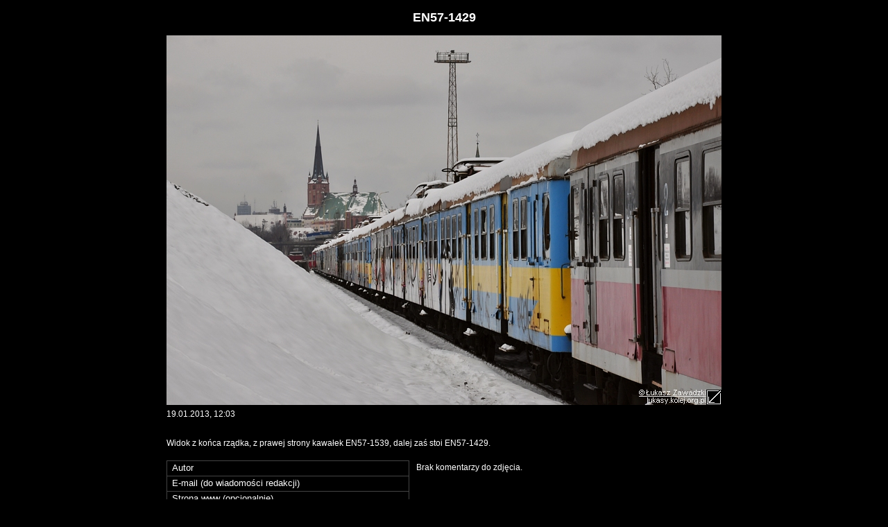

--- FILE ---
content_type: text/html; charset=UTF-8
request_url: https://lukasy.kolej.org.pl/kolej/?co=zdjecie&id=405
body_size: 1920
content:

<!DOCTYPE html>
<html>
 <head>
  <meta name="author" content="Lukasy">
  <meta http-equiv="content-type" content="text/html; charset=utf-8">
  <link rel="stylesheet" href="css/style.css?v=20161107" type="text/css">
  <link rel="shortcut icon" href="favicon.ico">
  <title>EN57-1429</title>
  <meta property="og:title" content="EN57-1429">
  
  <script src="js/jquery-1.11.3.min.js"></script>
  <script src="js/masonry.pkgd.min.js"></script>
  <script src="js/js.cookie.js"></script>

 </head>
 <body>
  <div class="c" style="margin: 0 auto;min-width:800px;text-align:center;"><h2>EN57-1429</h2></div>
<div style="text-align:center;"><img id="image" src="foto/405.jpg" alt="EN57-1429"></div>
<div class="c" style="margin: 0 auto;min-width:800px;">19.01.2013, 12:03<br><br>

Widok z końca rządka, z prawej strony kawałek EN57-1539, dalej zaś stoi EN57-1429.</div><br>
<div class="c" style="margin: 0 auto;min-width:800px;">
   <form method="post" action="php/komentarze.php" autocomplete="off">
   <input name="id_zdjecia" type="hidden" value="405">
   <div class="komentarze_add">
	  <div class="komentarze_add_ramka">
      <div class="komentarze_add_pole"><input name="abc" value="Autor" onfocus="if(this.value=='' || this.value == 'Autor') this.value=''" onblur="if(this.value == '') {this.value=this.defaultValue}" type="text"></div>
      <div class="komentarze_add_pole"><input name="def" value="E-mail (do wiadomości redakcji)" onfocus="if(this.value=='' || this.value == 'E-mail (do wiadomości redakcji)') this.value=''" onblur="if(this.value == '') {this.value=this.defaultValue}" type="text"></div>
      <div class="komentarze_add_pole"><input name="ghi" value="Strona www (opcjonalnie)" onfocus="if(this.value=='' || this.value == 'Strona www (opcjonalnie)') this.value=''" onblur="if(this.value == '') {this.value=this.defaultValue}" type="text"></div>
      <div class="komentarze_add_pole" style="height:22px;"><img id="tajnykod" src="php/tajnykod.php" alt="">&nbsp;&nbsp;<img id="tajnykod_refresz" src="img/refresz.png" style="margin-bottom:2px;" alt="">&nbsp;&nbsp;<input name="mno" style="width:233px; margin-top:2px;float:right;" value="Przepisz kod" onfocus="if(this.value=='' || this.value == 'Przepisz kod') this.value=''" onblur="if(this.value == '') {this.value=this.defaultValue}" type="text"></div>
      <div class="komentarze_add_pole"><textarea name="jkl">Treść</textarea></div>
    </div>
	  <div class="center komentarze_add_guzik"><input name="komcia-wyslij" id="komcia-wyslij" value="Dodaj komentarz" type="submit"></div>
   </div>
   </form>
   <div>
<div class="komentarz">Brak komentarzy do zdjęcia.</div>
   </div>
</div>
<div style="clear:both;"></div><br>
<div class="c" style="margin: 0 auto;min-width:800px;">Tagi: <a href="?co=szukaj&tag=EN57&from=405">EN57</a> 
<a href="?co=szukaj&tag=EN57-1429&from=405">EN57-1429</a> 
<a href="?co=szukaj&tag=Szczecin_Port_Centralny&from=405">Szczecin_Port_Centralny</a> 
<a href="?co=szukaj&tag=zimno&from=405">zimno</a> 
<div style="float:right;color:#444;">&nbsp;&nbsp;dodano: 13.02.2013</div><br></div><br>
<div class="center"><a href="?co=album&id=53">&lsaquo; kasacja EN57 w Szczecinie</a> | <a href="?">&laquo; Galeria kolejowa</a></div>
<script>
	$(document).ready(function() {
		$("#tajnykod_refresz").click(function() {
			$("#tajnykod").attr('src','php/tajnykod.php?a=' + Math.random());
		});
		
		getImageSize($("#image"), function(width, height) {
			$(".c").css("width", width); 
		});
		
		$('textarea').each(function() {
			$.data(this, 'default', this.value);
		}).focus(function() {
			if (!$.data(this, 'edited')) {
				this.value = "";
			}
		}).change(function() {
			$.data(this, 'edited', this.value != "");
		}).blur(function() {
			if (!$.data(this, 'edited')) {
				this.value = $.data(this, 'default');
			}
		});

		$('input').each(function() 
		{ 
			if ($(this).attr("name")=="abc") if (Cookies.get("autor")) this.value = Cookies.get("autor");
			if ($(this).attr("name")=="def") if (Cookies.get("mail")) this.value = Cookies.get("mail");
			if ($(this).attr("name")=="ghi") if (Cookies.get("www")) this.value = Cookies.get("www");
		});
		
		$(".c").delegate('form','submit',function() {
			var formData = $(this).serialize();
			done=false;
			$.post('php/komentarze.php',formData,processData).error('ouch');

			function processData(data) {
				done=true;

				
				if (data=='tajnykod')			{ alert('Nieprawidłowy kod.'); }
				else if (data=='autor') 		{ alert('Zbyt krótka nazwa autora.'); }
				else if (data=='mail') 		{ alert('Nieprawidłowy adres e-mail.'); }
				else if (data=='www') 		{ alert('Nieprawidłowy adres www. Akceptowany format: http://twojastrona.pl/ '); }
				else if (data=='tresc') 		{ alert('Zbyt krótka treść.'); }
				else if (data=='baza')		{ alert('Wystąpił chwilowy błąd. Spróbuj ponownie później.'); }
				else 							{ alert('Dziękuję za komentarz. Pojawi się po zaakceptowaniu.'); $('textarea').each(function() { $(this).removeData('edited'); this.value = $.data(this, 'default'); }); }

				$('input').each(function() 
				{ 
					if ($(this).attr("name")=="abc") Cookies.set("autor", this.value);
					if ($(this).attr("name")=="def") Cookies.set("mail", this.value);
					if ($(this).attr("name")=="ghi") Cookies.set("www", this.value);
					if ($(this).attr("name")=="mno") this.value="Przepisz kod";
				});
				
				$("#tajnykod").attr('src','php/tajnykod.php?a=' + Math.random());
			}			
			return false;			
		});					
	});
	
	function getImageSize(img, callback) {
		var $img = $(img);

		var wait = setInterval(function() {
			var w = $img[0].naturalWidth,
				h = $img[0].naturalHeight;
			if (w && h) {
				clearInterval(wait);
				callback.apply(this, [w, h]);
			}
		}, 30);
	}
	</script>
 </body>
</html>

--- FILE ---
content_type: text/css
request_url: https://lukasy.kolej.org.pl/kolej/css/style.css?v=20161107
body_size: 884
content:
body { width: 1200px; margin:auto; margin-top:10px; margin-bottom:10px; background: #000; color: #fff; font-size: 12px; font-family: Arial; }
img { border: 0; }
a:hover { color: red; }
a:link { color: #ffff99; }
a:visited { color: #ffff99; }

.nazwa_kat { font-weight:bold; }

ul { margin: 0; margin-bottom:19px; padding:0; }
li { margin-left: 12px; margin-top:4px; margin-bottom:4px; padding:0 0 0 3px; }
.grid-item li { list-style-image: url(../img/li.gif); }
li.wyczerpany { list-style-image: url(../img/end.gif); }
li.najnowszy { list-style-image: url(../img/lia.gif); }
li.nowy { list-style-image: url(../img/lis.gif); }

.c ul { margin-top:2px; }
.c li { margin-top:0; margin-bottom:0; }

.album_kontener { width:770px; margin:auto; }

ul.foto_lista { list-style-type: none; margin:0; padding:0; text-align:center; }
.foto_lista li { margin:0 0 2px; padding:2px 0 0; height:102px; float:left; width:20%; text-align:center; list-style-type:none; }
.foto_lista li a { position:relative; width:150px; height:100px; display:block; }
.foto_lista li img { max-height:100px; }
.foto_lista .zielono { position:absolute; top:0px; left:0px; margin:0px; width:calc(100% - 6px); height:calc(100% - 6px); display:block; border:solid 3px lime; }
.foto_lista .zolto { position:absolute; top:0px; left:0px; margin:0px; width:calc(100% - 6px); height:calc(100% - 6px); display:block; border:solid 3px yellow; }
.grid-item { width:33%; }

.foto_tabela { display:table; margin-bottom: 10px; }
.foto_tabela_zdj { width:210px; vertical-align:middle; display:table-cell; position:relative; }
.foto_tabela_zdj .zielono { display:inline-block; box-shadow: inset 0 0 0 3px lime; }
.foto_tabela_zdj .zielono img { z-index:-1;}
.foto_tabela_zdj .zolto { display:inline-block; box-shadow: inset 0 0 0 3px yellow; }
.foto_tabela_zdj .zolto img { z-index:-1;}
.foto_tabela_zdj img {display:block; position:relative;}
.foto_tabela_opis { vertical-align:middle; display:table-cell; }

.center { text-align:center; }
.a { color: #fff; font-size: 12px; font-family: Arial Narrow; }
.b { color: #fff; font-size: 44px; text-align: center; }
.c { color: #fff; text-align: justify; line-height:21px;}
.d { color: #ff0033; }
.e { color: #fff; font-style: italic; text-align: left; }
.f { color: #fff; font-size: 10px; line-height:21px; }

.obwodka { position:absolute;
    width:100%;
    height:100%;
    display:block;
    border:solid 1px red; z-index:9999;}
	
.komentarze_add { width:350px; float:left; overflow:hidden; }
.komentarze_add_ramka { border:1px solid #444; }
.komentarze_add_pole { padding-left:5px; }
.komentarze_add_pole:not(:last-child) { border-bottom:1px solid #444; }
.komentarze_add_pole input { border:0; background:#000; color:#fff; width:335px; }
.komentarze_add_pole textarea { border:0; background:#000; color:#fff; padding-right:5px; padding-top:3px; width:335px; font-family:Arial; font-size:12px; resize:vertical; min-height:100px; }
.komentarze_add_guzik { width:350px; margin-top:5px; }
.komentarze_add_guzik input { padding:2px; border:1px solid #444; background:#000; color:#fff; width:100%; }

.komentarz { margin-left:360px; margin-bottom:4px; }
.komentarz:not(:first-child) { padding-top:4px; border-top:1px solid #444; }